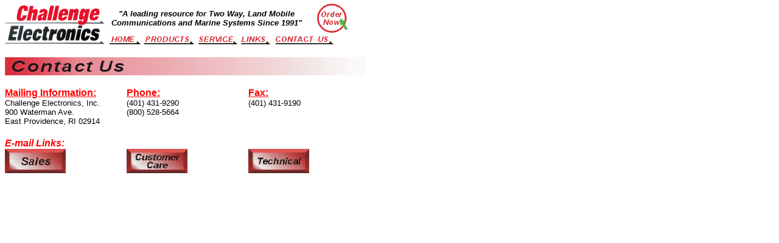

--- FILE ---
content_type: text/html
request_url: http://challengeusa.net/Contact.htm
body_size: 638
content:
<html>

<head>
<meta http-equiv="Content-Type" content="text/html; charset=windows-1252">
<title>Contact- Challenge Electronics</title>
<meta name="GENERATOR" content="Microsoft FrontPage 4.0">
<meta name="ProgId" content="FrontPage.Editor.Document">
</head>

<frameset rows="86,*" framespacing="0" border="0" frameborder="0">
  <frame name="header" scrolling="no" noresize target="main" src="header.htm" marginwidth="0" marginheight="6">
  <frame name="main" src="ContactUs.htm" scrolling="auto">
  <noframes>
  <body>

  <p>This page uses frames, but your browser doesn't support them.</p>

  </body>
  </noframes>
</frameset>

</html>


--- FILE ---
content_type: text/html
request_url: http://challengeusa.net/header.htm
body_size: 3889
content:
<html>

<head>
<meta http-equiv="Content-Type" content="text/html; charset=windows-1252">
<meta name="GENERATOR" content="Microsoft FrontPage 4.0">
<meta name="ProgId" content="FrontPage.Editor.Document">
<title>Header</title>
<base target="contents">

<script language="JavaScript">
<!--

function SymError()
{
  return true;
}

window.onerror = SymError;

var SymRealWinOpen = window.open;

function SymWinOpen(url, name, attributes)
{
  return (new Object());
}

window.open = SymWinOpen;

//-->
</script>

<script language="JavaScript" fptype="dynamicanimation">
<!--
function dynAnimation() {}
function clickSwapImg() {}
//-->
</script>
<script language="JavaScript1.2" fptype="dynamicanimation" src="animate.js">
</script>
</head>

<body onload="var SymTmpWinOpen = window.open; window.open = SymWinOpen; dynAnimation(); window.open = SymTmpWinOpen;">

<div align="left">
  <table border="0" cellpadding="0" cellspacing="0" width="640">
    <tr>
      <td width="175" rowspan="2"><img border="0" src="images/challengeLogo.gif" width="174" height="68"></td>
      <td width="329">
        <p align="center"><i><font face="Arial" size="2"><b>&quot;A leading
        resource for Two Way, Land Mobile Communications and Marine Systems Since 1991&quot;</b></font></i></p>
      </td>
      <td><a href="OrderForm.htm" target="_top"><img border="0" src="images/order5.gif" width="116" height="48"></a></td>
    </tr>
    <tr>
      <td width="421" valign="bottom" colspan="2"><a onmouseover="document['fpAnimswapImgFP2'].imgRolln=document['fpAnimswapImgFP2'].src;document['fpAnimswapImgFP2'].src=document['fpAnimswapImgFP2'].lowsrc;" onmouseout="document['fpAnimswapImgFP2'].src=document['fpAnimswapImgFP2'].imgRolln" href="index.htm" target="_top"><img border="0" src="images/bhome.gif" id="fpAnimswapImgFP2" name="fpAnimswapImgFP2" dynamicanimation="fpAnimswapImgFP2" lowsrc="images/bhome1.gif" width="58" height="20"></a><a onmouseover="document['fpAnimswapImgFP3'].imgRolln=document['fpAnimswapImgFP3'].src;document['fpAnimswapImgFP3'].src=document['fpAnimswapImgFP3'].lowsrc;" onmouseout="document['fpAnimswapImgFP3'].src=document['fpAnimswapImgFP3'].imgRolln" href="Products.htm" target="_top"><img border="0" src="images/BProducts.gif" id="fpAnimswapImgFP3" name="fpAnimswapImgFP3" dynamicanimation="fpAnimswapImgFP3" lowsrc="images/BProducts1.gif" width="88" height="20"></a><a onmouseover="document['fpAnimswapImgFP4'].imgRolln=document['fpAnimswapImgFP4'].src;document['fpAnimswapImgFP4'].src=document['fpAnimswapImgFP4'].lowsrc;" onmouseout="document['fpAnimswapImgFP4'].src=document['fpAnimswapImgFP4'].imgRolln" href="Service.htm" target="_top"><img border="0" src="images/bservice.gif" id="fpAnimswapImgFP4" name="fpAnimswapImgFP4" dynamicanimation="fpAnimswapImgFP4" lowsrc="images/BService1.gif" width="71" height="20"></a><a onmouseover="document['fpAnimswapImgFP5'].imgRolln=document['fpAnimswapImgFP5'].src;document['fpAnimswapImgFP5'].src=document['fpAnimswapImgFP5'].lowsrc;" onmouseout="document['fpAnimswapImgFP5'].src=document['fpAnimswapImgFP5'].imgRolln" href="Links.htm" target="_top"><img border="0" src="images/blinks.gif" id="fpAnimswapImgFP5" name="fpAnimswapImgFP5" dynamicanimation="fpAnimswapImgFP5" lowsrc="images/blinks1.gif" width="54" height="20"></a><a onmouseover="document['fpAnimswapImgFP6'].imgRolln=document['fpAnimswapImgFP6'].src;document['fpAnimswapImgFP6'].src=document['fpAnimswapImgFP6'].lowsrc;" onmouseout="document['fpAnimswapImgFP6'].src=document['fpAnimswapImgFP6'].imgRolln" href="Contact.htm" target="_top"><img border="0" src="images/BContactUs.gif" id="fpAnimswapImgFP6" name="fpAnimswapImgFP6" dynamicanimation="fpAnimswapImgFP6" lowsrc="images/BContactUs1.gif" width="104" height="20"></a></td>
    </tr>
  </table>
</div>

</body>


<script language="JavaScript">
<!--

window.open = SymRealWinOpen;

//-->
</script>

</html>


--- FILE ---
content_type: text/html
request_url: http://challengeusa.net/ContactUs.htm
body_size: 1980
content:
<html>

<head>
<meta http-equiv="Content-Type" content="text/html; charset=windows-1252">
<meta name="GENERATOR" content="Microsoft FrontPage 4.0">
<meta name="ProgId" content="FrontPage.Editor.Document">
<title>Contact- Challenge Electronics</title>
</head>

<body>

<div align="left">
  <table border="0" cellpadding="0" cellspacing="0" width="600">
    <tr>
      <td width="598" colspan="3">
        <p align="center"><img border="0" src="images/ContactUs.gif" align="left" width="593" height="30"></td>
    </tr>
    <tr>
      <td height="20" width="598" colspan="3">
      </td>
    </tr>
    <tr>
      <td width="200" valign="top">
        <font face="Arial"><b><u><font color="#FF0000">Mailing Information:</font><br>
        </u></b><font size="2">Challenge Electronics, Inc.<br>
        900 Waterman Ave.<br>
        East Providence, RI 02914</font></font></td>
      <td width="200" valign="top">
        <font face="Arial"><u><b><font color="#FF0000">Phone:</font><br>
        </b></u><font size="2">(401) 431-9290<br>
        (800) 528-5664</font></font></td>
      <td width="200" valign="top">
        <font face="Arial"><u><b><font color="#FF0000">Fax:</font><br>
        </b></u><font size="2">(401) 431-9190</font></font></td>
    </tr>
    <tr>
      <td width="598" colspan="3" height="20">
      </td>
    </tr>
    <tr>
      <td width="598" colspan="3">
        <font face="Arial" color="#FF0000"><b><i>E-mail Links:</i></b></font></td>
    </tr>
    <tr>
      <td width="200">
        <a href="mailto:sales@challengeusa.net"><img border="0" src="images/emailsales.gif" width="100" height="40"></a></td>
      <td width="200">
        <a href="mailto:custcare@challengeusa.net"><img border="0" src="images/emailccare.gif" width="100" height="40"></a></td>
      <td width="200">
        <a href="mailto:technical@challengeusa.net"><img border="0" src="images/emailtech.gif" width="100" height="40"></a></td>
    </tr>
  </table>
</div>

</body>

</html>
